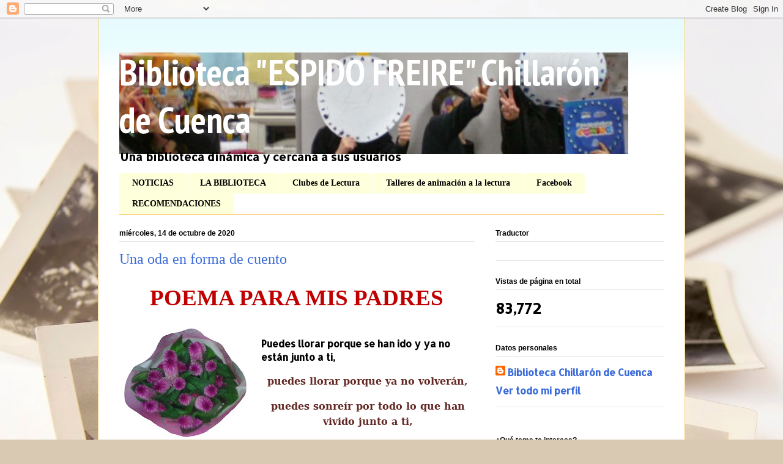

--- FILE ---
content_type: text/html; charset=UTF-8
request_url: https://bibliotecaespidofreirechillaroncuenca.blogspot.com/b/stats?style=BLACK_TRANSPARENT&timeRange=ALL_TIME&token=APq4FmCc5PuNy8UPsfULVkCftU7tqmwLO8pmuxI3ta6tR5jSV5F8iAtjb_QBL3WJmlMuqY4kCJw-zR2wVe_g4z3lJqV3Ci1v8Q
body_size: -39
content:
{"total":83772,"sparklineOptions":{"backgroundColor":{"fillOpacity":0.1,"fill":"#000000"},"series":[{"areaOpacity":0.3,"color":"#202020"}]},"sparklineData":[[0,0],[1,0],[2,7],[3,1],[4,0],[5,1],[6,2],[7,0],[8,0],[9,0],[10,0],[11,7],[12,5],[13,3],[14,0],[15,1],[16,0],[17,7],[18,1],[19,2],[20,1],[21,2],[22,100],[23,2],[24,0],[25,0],[26,0],[27,0],[28,0],[29,0]],"nextTickMs":3600000}